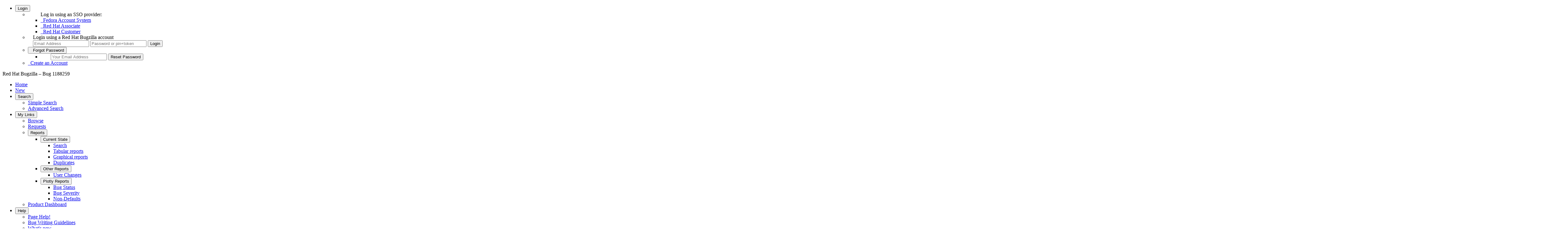

--- FILE ---
content_type: text/html; charset=UTF-8
request_url: https://bugzilla.redhat.com/show_bug.cgi?id=1188259
body_size: 15570
content:
<!DOCTYPE html>
<html lang="en">
  <head>
      <meta charset="UTF-8">

      <meta name="referrer" content="origin">
<script type="text/javascript" src="https://bugzilla.redhat.com/page.cgi?1768615731.356101&id=bayotbase/publicfielddefs.js&hash=b3b9a7c4f04c5537a495c60af7e7c9c0"></script>


<script type="text/javascript">var BB_CONFIG = ({"defaults":{"bugentry_fields":["summary","product","component","rh_sub_components","severity","priority","comment"],"platform":"Unspecified","severity":"Unspecified","priority":"Unspecified","op_sys":"Unspecified"},"user":{"tzsn":"UTC","groups":[],"tzos":0,"logged_in":false,"tz":"UTC","enterable_products":[]}});</script><script type="text/javascript">
var classifications = '[ { "name": "Red Hat", "description": "Red Hat Products"},{ "name": "Red Hat Storage", "description": "Red Hat (IBM) Storage Products"},{ "name": "JBoss", "description": "JBoss Products"},{ "name": "CentOS", "description": "CentOS Projects"},{ "name": "Fedora", "description": "Fedora Products"},{ "name": "Community", "description": "Community Projects"},{ "name": "oVirt", "description": "oVirt Virtualization Management Projects"},{ "name": "Internal", "description": "Internal Projects."},{ "name": "Other", "description": "Other Miscellaneous Products"},{ "name": "Unclassified", "description": "Not assigned to any classification"},{ "name": "Workflows", "description": "User driven workflows"},{ "name": "Retired", "description": "Products that have reached end of life, were never released, or have moved to a different issue tracking system."} ]';
var c_optgroups = JSON.parse(classifications);
</script>
    <title>1188259 &ndash; [RFE][nova] Improve dnsmasq --dhcp-script input parsing and error handling</title>

      <meta http-equiv="Content-Type" content="text/html; charset=UTF-8">

<link href="https://bugzilla.redhat.com/js/yui/assets/skins/sam/autocomplete.css?1760489256" rel="stylesheet" type="text/css"><link href="https://bugzilla.redhat.com/js/yui/assets/skins/sam/calendar.css?1760489256" rel="stylesheet" type="text/css"><link href="https://bugzilla.redhat.com/skins/standard/global.css?1760489256" rel="stylesheet" type="text/css"><link href="https://bugzilla.redhat.com/extensions/BayotBase/web/css/base.css?1760489256" rel="stylesheet" type="text/css"><link href="https://bugzilla.redhat.com/extensions/BayotBase/web/jquery-ui-1.12.1.custom/jquery-ui.min.css?1760489256" rel="stylesheet" type="text/css"><link href="https://bugzilla.redhat.com/skins/standard/bug.css?1760489256" rel="stylesheet" type="text/css"><link href="https://bugzilla.redhat.com/extensions/Voting/web/style.css?1760489256" rel="stylesheet" type="text/css"><link href="https://bugzilla.redhat.com/extensions/ExternalBugs/web/css/global.css?1760489256" rel="stylesheet" type="text/css"><link href="https://bugzilla.redhat.com/extensions/FontAwesome/web/css/all.min.css?1760489256" rel="stylesheet" type="text/css"><link href="https://bugzilla.redhat.com/extensions/RedHat/web/css/redhat.css?1760489256" rel="stylesheet" type="text/css"><link href="https://bugzilla.redhat.com/extensions/RedHat/web/alertify/css/alertify.min.css?1760489256" rel="stylesheet" type="text/css"><link href="https://bugzilla.redhat.com/extensions/RedHat/web/alertify/css/themes/bootstrap.min.css?1760489256" rel="stylesheet" type="text/css"><link href="https://bugzilla.redhat.com/extensions/SelectizeJS/web/css/selectize.bootstrap3.css?1760489256" rel="stylesheet" type="text/css"><link href="https://bugzilla.redhat.com/extensions/SelectizeJS/web/css/SelectizeJS.css?1760489256" rel="stylesheet" type="text/css">



    
<script type="text/javascript" src="https://bugzilla.redhat.com/js/yui/yahoo-dom-event/yahoo-dom-event.js?1760489256"></script><script type="text/javascript" src="https://bugzilla.redhat.com/js/yui/cookie/cookie-min.js?1760489256"></script><script type="text/javascript" src="https://bugzilla.redhat.com/extensions/BayotBase/web/js/jquery-3.6.0.min.js?1760489256"></script><script type="text/javascript" src="https://bugzilla.redhat.com/extensions/BayotBase/web/jquery-ui-1.12.1.custom/jquery-ui.min.js?1760489256"></script><script type="text/javascript" src="https://bugzilla.redhat.com/extensions/BayotBase/web/js/jquery.cookie.js?1760489256"></script><script type="text/javascript" src="https://bugzilla.redhat.com/extensions/BayotBase/web/js/jquery.jsonrpc.js?1760489256"></script><script type="text/javascript" src="https://bugzilla.redhat.com/extensions/BayotBase/web/js/Base.js?1760489256"></script><script type="text/javascript" src="https://bugzilla.redhat.com/extensions/BayotBase/web/js/bayot.util.js?1760489256"></script><script type="text/javascript" src="https://bugzilla.redhat.com/js/yui/datasource/datasource-min.js?1760489256"></script><script type="text/javascript" src="https://bugzilla.redhat.com/js/yui/connection/connection-min.js?1760489256"></script><script type="text/javascript" src="https://bugzilla.redhat.com/js/yui/json/json-min.js?1760489256"></script><script type="text/javascript" src="https://bugzilla.redhat.com/js/yui/autocomplete/autocomplete-min.js?1760489256"></script><script type="text/javascript" src="https://bugzilla.redhat.com/js/yui/calendar/calendar-min.js?1760489256"></script><script type="text/javascript" src="https://bugzilla.redhat.com/js/global.js?1760489256"></script>

    <script type="text/javascript">
    <!--
        YAHOO.namespace('bugzilla');
        YAHOO.util.Event.addListener = function (el, sType, fn, obj, overrideContext) {
               if ( ("onpagehide" in window || YAHOO.env.ua.gecko) && sType === "unload") { sType = "pagehide"; };
               var capture = ((sType == "focusin" || sType == "focusout") && !YAHOO.env.ua.ie) ? true : false;
               return this._addListener(el, this._getType(sType), fn, obj, overrideContext, capture);
         };
        if ( "onpagehide" in window || YAHOO.env.ua.gecko) {
            YAHOO.util.Event._simpleRemove(window, "unload", 
                                           YAHOO.util.Event._unload);
        }
        
        function unhide_language_selector() { 
            YAHOO.util.Dom.removeClass(
                'lang_links_container', 'bz_default_hidden'
            ); 
        } 
        YAHOO.util.Event.onDOMReady(unhide_language_selector);

        
        var BUGZILLA = {
            param: {
                cookiepath: '\/',
                maxusermatches: 5,
                maxattachmentsize: 20000,
                duplicate_or_move_bug_status: "CLOSED"
            },
            constant: {
                COMMENT_COLS: 80
            },
            string: {
                

                attach_desc_required:
                    "You must enter a Description for this attachment.",
                component_required:
                    "You must select a Component for this bug.",
                description_required:
                    "You must enter a Description for this bug.",
                group_required:
                    "You must select at least one group for bugs in this product.",
                invalid_product_required:
                    "The value of this field is not valid for this product.",
                short_desc_required:
                    "You must enter a Summary for this bug.",
                version_required:
                    "You must select a Version for this bug.",
            }
            
              , api_token: ''
            
        };

    if (history && history.replaceState) {
      if(!document.location.href.match(/show_bug\.cgi/)) {
        history.replaceState( null,
                             "1188259 – [RFE][nova] Improve dnsmasq --dhcp-script input parsing and error handling",
                             "show_bug.cgi?id=1188259" );
        document.title = "1188259 – [RFE][nova] Improve dnsmasq --dhcp-script input parsing and error handling";
      }
      if (document.location.href.match(/show_bug\.cgi\?.*list_id=/)) {
        var href = document.location.href;
        href = href.replace(/[\?&]+list_id=(\d+|cookie)/, '');
        history.replaceState(null, "1188259 – [RFE][nova] Improve dnsmasq --dhcp-script input parsing and error handling", href);
      }
    }
    YAHOO.util.Event.onDOMReady(function() {
      initDirtyFieldTracking();

    });
    // -->
    </script>
<script type="text/javascript" src="https://bugzilla.redhat.com/js/util.js?1760489256"></script><script type="text/javascript" src="https://bugzilla.redhat.com/js/field.js?1760489256"></script><script type="text/javascript" src="https://bugzilla.redhat.com/extensions/ExternalBugs/web/js/external_bugs.js?1760489256"></script><script type="text/javascript" src="https://bugzilla.redhat.com/extensions/RedHat/web/alertify/alertify.min.js?1760489256"></script><script type="text/javascript" src="https://bugzilla.redhat.com/extensions/RedHat/web/js/redhat.js?1760489256"></script><script type="text/javascript" src="https://bugzilla.redhat.com/extensions/RedHat/web/js/accessible-menu.js?1760489256"></script><script type="text/javascript" src="https://bugzilla.redhat.com/extensions/SelectizeJS/web/js/standalone/selectize.min.js?1760489256"></script><script type="text/javascript" src="https://bugzilla.redhat.com/extensions/SelectizeJS/web/js/selectize-plugin-a11y.js?1760489256"></script><script type="text/javascript" src="https://bugzilla.redhat.com/extensions/SelectizeJS/web/js/SelectizeJS.js?1760489256"></script>

    

    
    <link rel="search" type="application/opensearchdescription+xml"
                       title="Red Hat Bugzilla" href="https://bugzilla.redhat.com//search_plugin.cgi">
    <link rel="shortcut icon" href="https://bugzilla.redhat.com//extensions/RedHat/web/css/favicons/production.ico?v=0">
  </head>

  <body 
        class="bugzilla-redhat-com status_colours_pastel
                 bz_bug
                 bz_status_CLOSED
                 bz_product_Red_Hat_Enterprise_Linux_7
                 bz_component_dnsmasq
                 bz_bug_1188259 yui-skin-sam">
  <div id="header" role="banner"><nav id="account_menu">
   <ul>
     <li>
      <button aria-expanded="false" aria-haspopup="true" aria-controls="submenu_login_options">
        <i class="fa fa-user"></i> Login
      </button>
      <ul id="submenu_login_options"><li id="mini_login_container"><ul id="saml2_container">
    Log in using an SSO provider:
    <li id="saml2auth_login_Fedora Account System">
      <a href="saml2_login.cgi?idp=Fedora%20Account%20System&amp;target=show_bug.cgi%3Fid%3D1188259" ><i class="fa fa-cogs" aria-hidden="true"></i>&nbsp;&nbsp;Fedora Account System</a>
    </li>
    <li id="saml2auth_login_Red Hat Associate">
      <a href="saml2_login.cgi?idp=Red%20Hat%20Associate&amp;target=show_bug.cgi%3Fid%3D1188259" ><i class="fa fa-user-secret" aria-hidden="true"></i>&nbsp;&nbsp;Red Hat Associate</a>
    </li>
    <li id="saml2auth_login_Red Hat Customer">
      <a href="saml2_login.cgi?idp=Red%20Hat%20Customer&amp;target=show_bug.cgi%3Fid%3D1188259" ><i class="fa fa-user" aria-hidden="true"></i>&nbsp;&nbsp;Red Hat Customer</a>
    </li>
  </ul>

  <li style="padding-left: 1em;">
    Login using a Red Hat Bugzilla account
    <form action="show_bug.cgi?id=1188259" method="POST"
          class="mini_login "
          id="mini_login">
      <input id="Bugzilla_login" required
            name="Bugzilla_login" class="bz_login"
          type="email" placeholder="Email Address"
          aria-label="Account Email Address">
      <input class="bz_password" name="Bugzilla_password" type="password"
            id="Bugzilla_password" required
            placeholder="Password or pin+token"
            aria-label="Account Password or pin+token">
      <input type="hidden" name="Bugzilla_login_token"
            value="">
      <input type="submit" name="GoAheadAndLogIn" value="Login"
              id="log_in">
    </form>
  </li>
</li>
<li id="forgot_container">
  <button aria-expanded="false" aria-haspopup="true" aria-controls="submenu_forgot_password">
    <i class="fa fa-exclamation-triangle" aria-hidden="true"></i>&nbsp;&nbsp;Forgot&nbsp;Password
  </button>
  <ul id="submenu_forgot_password">
    <li style="padding-left: 2em;">
      <form action="token.cgi" method="post" id="forgot_form"
            class="mini_forgot">
        <!--label for="login">Email Address:</label-->
        <input name="loginname" size="20" id="login" required
            type="email" placeholder="Your Email Address"
            aria-label="Account Email Address">
        <input id="forgot_button" value="Reset Password"
              type="submit">
        <input type="hidden" name="a" value="reqpw">
        <input type="hidden" id="token" name="token"
              value="1768622852-IAzMVrEcfvPI_88rSMaklRALDwqUfJFDvyjpzFSuWvQ">
      </form>
    </li>
  </ul>
</li>
<li>
  <a href="createaccount.cgi"><span><i class="fas fa-plus" aria-hidden="true"></i>&nbsp;&nbsp;Create an Account</span></a>
</li>
      </ul>
     </li>
   </ul>
</nav>

    <div id="titles">
      <span id="title">Red Hat Bugzilla &ndash; Bug&nbsp;1188259</span>


    </div>


    <nav id="site_menu" aria-label="Site Menu" role="navigation"><ul>
  <li><a href="./">Home</a></li>
  <li><a href="enter_bug.cgi">New</a></li>
  <li>
    <button aria-expanded="false" aria-haspopup="true" aria-controls="submenu_search">Search <i class="fas fa-search"></i></button>
    <ul id="submenu_search">
      <li><a href="query.cgi?format=specific">Simple Search</a></li>
      <li><a href="query.cgi?format=advanced">Advanced Search</a></li>
    </ul>
  </li>
  <li>
    <button aria-expanded="false" aria-haspopup="true" aria-controls="submenu_my_links">My Links</button>
    <ul id="submenu_my_links">
      <li><a href="describecomponents.cgi">Browse</a></li>
      <li>
            <a href="request.cgi">Requests</a>
      </li>
      <li>
        <button aria-expanded="false" aria-haspopup="true" aria-controls="submenu_reports">Reports</button>
        <ul id="submenu_reports">
            </li>
            <li>
              <button aria-expanded="false" aria-haspopup="true" aria-controls="submenu_current_state">Current State</button>
              <ul id="submenu_current_state">
                <li id="report_search">
                  <a href="query.cgi">Search</a>
                </li>
                <li id="report_tabular">
                    <a href="query.cgi?format=report-table">Tabular reports</a>
                </li>
                  <li id="report_graphical">
                      <a href="query.cgi?format=report-graph">Graphical reports</a>
                  </li>
                <li id="report_duplicates">
                  <a href="duplicates.cgi">Duplicates</a>
                </li>
              </ul>
            </li>
            <li>
              <button aria-expanded="false" aria-haspopup="true" aria-controls="submenu_other_reports">Other Reports</button>
              <ul id="submenu_other_reports">
                <li>
                    <a href="https://bugzilla.redhat.com/page.cgi?id=user_activity.html">User Changes</a>
                </li>
              </ul>
            </li>
            <li>
              <button aria-expanded="false" aria-haspopup="true" aria-controls="submenu_plotly_reports">Plotly Reports</button>
              <ul id="submenu_plotly_reports">
                  <li>
                      <a href="https://bugzilla.redhat.com/page.cgi?id=bug_status.html">Bug Status</a>
                  </li>
                  <li>
                      <a href="https://bugzilla.redhat.com/page.cgi?id=bug_severity.html">Bug Severity</a>
                  </li>
                  <li>
                      <a href="https://bugzilla.redhat.com/page.cgi?id=non_defaults.html">Non-Defaults</a>
                  </li>
              </ul>
            </li>
          </ul>
      </li><li><a href="page.cgi?id=productdashboard.html">Product Dashboard</a></li>
    </ul>
  </li>

  <li>
    <button aria-expanded="false" aria-haspopup="true" aria-controls="submenu_help">Help</button>
    <ul id="submenu_help"><li><a href="docs/en/html/using/understanding.html" >Page Help!</a></li>
      <li><a href="page.cgi?id=bug-writing.html">Bug Writing Guidelines</a></li> 
      <li><a href="page.cgi?id=whats-new.html">What's new</a></li>
      <li><a href="https://access.redhat.com/help/browsers">Browser Support Policy</a></li>
      <li><a href="page.cgi?id=release-notes.html">5.0.4.rh111 Release notes</a></li>
      <li><a href="page.cgi?id=faq.html">FAQ</a></li>
      <li><a href="docs/en/html/index.html">Guides index</a></li>
      <li><a href="docs/en/html/using/index.html">User guide</a></li>
      <li><a href="docs/en/html/integrating/api/Bugzilla/WebService/Bug.html">Web Services</a></li>
      <li><a href="page.cgi?id=redhat/contact.html" >Contact</a></li> 
      <li><a href="page.cgi?id=terms-conditions.html" >Legal</a></li> 
      <li><a href="page.cgi?id=redhat/migrated_products.html">Migrated Products</a></li>
    </ul>
  </li>



</ul>
    </nav>
    <ul id="quick_search">
      <li class="form">
        <form action="buglist.cgi" method="get"
            onsubmit="if (this.quicksearch.value == '')
                      { alert('Please enter one or more search terms first.');
                        return false; } return true;">
          <input type="hidden" id="no_redirect_top" name="no_redirect" value="0">
          <script type="text/javascript">
            if (history && history.replaceState) {
              var no_redirect = document.getElementById("no_redirect_top");
              no_redirect.value = 1;
            }
          </script>
          <input class="txt" type="text" id="quicksearch_top" name="quicksearch"
                aria-label="Quick Search input"  title="Quick Search" value="">
          <input class="btn" type="submit" value="Quick Search" aria-label="Run Quick Search"
                id="find_top">
        </form>
        <a href="page.cgi?id=quicksearch.html" title="Quicksearch Help">[?]</a>
      </li>
    </ul>
  </div>


  <div id="bugzilla-body" role="main">


    
    


<noscript>
      <div id="no-js-message">This site requires JavaScript to be enabled to function correctly, please enable it.</div>
</noscript>

<ul class="related_actions">
    <li><a href="show_bug.cgi?format=multiple&amp;id=1188259" title="Format For Printing"><i class="fa fa-print"></i></a></li>
    <li><a href="show_bug.cgi?ctype=xml&amp;id=1188259" title="Export as XML"><i class="far fa-file-excel"></i></a></li>
    <li><a href="enter_bug.cgi?cloned_bug_id=1188259" title="Clone This Bug"><i class="fa fa-clone"></i></a></li>
    <li>
      <a href="enter_bug.cgi?cloned_bug_id=1188259&lite=1" title="Copy is a lite weight clone that only copies the summary &amp; description">
       <i class="far fa-clone"></i>
      </a>
    </li>


          
    <li>
      <a href="#c39" title="Last Comment">
         <i class="fas fa-arrow-down" aria-hidden="true"></i>
      </a>
    </li><li>
  <a href="buglist.cgi?bug_id=1188259&amp;bug_id_type=anddependson&amp;format=tvp" title="TreeView+">
    <i class="fa fa-tree"></i>
  </a>
</li>
    </ul>
<script type="text/javascript">
<!--

//-->
</script>

<div class="message">RHEL Engineering is moving the tracking of its product development work on RHEL 6 through RHEL 9 to Red Hat Jira (<a href="https://issues.redhat.com"><u><b>issues.redhat.com</b></u></a>). If you're a Red Hat customer, please continue to file support cases via the <a href="https://access.redhat.com/support/cases/"><u><b>Red Hat customer portal</b></u></a>. If you're not, please head to the "<a href="https://issues.redhat.com/projects/RHEL"><u><b>RHEL project</b></u></a>" in Red Hat Jira and file new tickets here. Individual Bugzilla bugs in the statuses "<b>NEW</b>", "<b>ASSIGNED</b>", and "<b>POST</b>" are being migrated throughout September 2023. Bugs of Red Hat partners with an assigned Engineering Partner Manager (EPM) are migrated in late September as per pre-agreed dates. Bugs against components "<b>kernel</b>", "<b>kernel-rt</b>", and "<b>kpatch</b>" are only migrated if still in "<b>NEW</b>" or "<b>ASSIGNED</b>". If you cannot log in to RH Jira, please consult <a href="https://access.redhat.com/articles/7032570"><u><b>article #7032570</b></u></a>. That failing, please send an e-mail to the RH Jira admins at <a><b>rh-issues@redhat.com</b></a> to troubleshoot your issue as a user management inquiry. The email creates a ServiceNow ticket with Red Hat. Individual Bugzilla bugs that are migrated will be moved to status "<b>CLOSED</b>", resolution "<b>MIGRATED</b>", and set with "<b>MigratedToJIRA</b>" in "<b>Keywords</b>". The link to the successor Jira issue will be found under "<b>Links</b>", have a little "two-footprint" icon next to it, and direct you to the "<a href="https://issues.redhat.com/projects/RHEL"><u><b>RHEL project</b></u></a>" in Red Hat Jira (issue links are of type "<b>https://issues.redhat.com/browse/RHEL-XXXX</b>", where "<b>X</b>" is a digit). This same link will be available in a blue banner at the top of the page informing you that that bug has been migrated.
</div>


<form name="changeform" id="changeform" method="post" action="process_bug.cgi">





  <input type="hidden" name="delta_ts" value="2019-04-16 14:34:28">
  <input type="hidden" name="id" value="1188259">
  <input type="hidden" name="token" value="1768622852-19-f9OpdqaNIFhcS6gEOgSzn18XBtlOpT4TH2GDNLDo">
<div class="bz_short_desc_container edit_form">
    
    

     <a href="show_bug.cgi?id=1188259"><b>Bug&nbsp;1188259</b></a> <span id="summary_container" class="bz_default_hidden">
      - <span id="short_desc_nonedit_display">[RFE][nova] Improve dnsmasq --dhcp-script input parsing and error handling</span>
     </span>

    
    

    <div id="summary_input"><span class="field_label "
    id="field_label_short_desc">


  <a 
      title="The bug summary is a short sentence which succinctly describes what the bug is about."
      class="field_help_link"
      href="page.cgi?id=fields.html#short_desc"
  >Summary:</a>

  
  
</span>[RFE][nova] Improve dnsmasq --dhcp-script input parsing and error handling
    </div>
  </div>
  <script type="text/javascript">
    hideEditableField('summary_container',
                      'summary_input',
                      'summary_edit_action',
                      'short_desc',
                      '[RFE][nova] Improve dnsmasq --dhcp-script input parsing and error handling' );
  </script>
  <table class="edit_form">
    <tr>
      
      <td id="bz_show_bug_column_1" class="bz_show_bug_column">     
        <table>
          <tr>
      <th class="field_label">
        <a href="describekeywords.cgi">Keywords</a>:
      </th>
      <td>
        <div class="keywords_select">
          <select id="keywords" name="keywords"  disabled="disabled" multiple="multiple">
              <option value="FutureFeature"
                      title="Add this keyword if this issue refers to a feature you would like to see in a future release of a Red Hat product."
                      selected="selected"
              >FutureFeature
              </option>
          </select>
        </div>
      </td>
    </tr>

  <tr>
    <th class="field_label">
      <a href="page.cgi?id=fields.html#bug_status">Status</a>:
    </th>
    <td id="bz_field_status">
      <span id="static_bug_status">CLOSED
          ERRATA
      </span>
    </td>
  </tr>

<tr><th class="field_label "
    id="field_label_alias">


  <a 
      title="A short, unique name assigned to a bug in order to assist with looking it up and referring to it in other places in Bugzilla."
      class="field_help_link"
      href="page.cgi?id=fields.html#alias"
  >Alias:</a>

  
  
</th>
    <td>
        None
    </td>
  </tr>

<tr>

<th class="field_label "
    id="field_label_product">


  <a 
      title="Bugs are categorised into Products and Components. Select a Classification to narrow down this list."
      class="field_help_link"
      href="describecomponents.cgi"
  >Product:</a>

  
  
</th>
  <td class="field_value "
      id="field_container_product" >Red Hat Enterprise Linux 7

</td>


    </tr>

    
    <tr class="bz_default_hidden"><th class="field_label "
    id="field_label_classification">


  <a 
      title="Bugs are categorised into Classifications, Products and Components. classifications is the top-level categorisation."
      class="field_help_link"
      href="page.cgi?id=fields.html#classification"
  >Classification:</a>

  
  
</th>
  <td class="field_value "
      id="field_container_classification" >Red Hat

</td>
    </tr>
        
    
    
    <tr><th class="field_label "
    id="field_label_component">


  <a 
      title="Components are second-level categories; each belongs to a particular Product. Select a Product to narrow down this list."
      class="field_help_link"
      href="describecomponents.cgi?product=Red Hat Enterprise Linux 7"
  >Component:</a>

  
  
</th>
      <td>
        

            <input type="hidden" id="component" name="component" value="dnsmasq">dnsmasq
        
        
        <span class="show_others">
          <a href="buglist.cgi?component=dnsmasq&amp;product=Red%20Hat%20Enterprise%20Linux%207"
            title="Show other bugs for this component"><i class="fas fa-th-list"></i></a>
        
        
          <a href="enter_bug.cgi?component=dnsmasq&amp;product=Red%20Hat%20Enterprise%20Linux%207&amp;version=7.0"
            title="Create a new bug for this component"><i class="fas fa-plus-circle"></i></a>
        
        </span>
      </td>
    </tr>
    <tr>
        <th id="bz_rh_sub_component_input_th"
            class="field_label bz_default_hidden">
          <label for="rh_sub_component">
            <a class="field_help_link" href="page.cgi?id=fields.html#rh_sub_components" title="The sub component of a specific component">Sub Component:</a>
          </label>
        </th>
        <td id="bz_rh_sub_component_input_td" class="bz_default_hidden">
          <input type="hidden" name="defined_rh_sub_component" id="defined_rh_sub_component" value="0">
          <select name="rh_sub_component" id="rh_sub_component"  disabled="disabled" onchange="assign_to_default();" >
            <option value="">---</option>
          </select>
        
          <span class="show_others">
            <a href="buglist.cgi?component=dnsmasq&amp;product=Red%20Hat%20Enterprise%20Linux%207" title="Show other bugs for this sub-component"><i class="fas fa-th-list"></i></a>
          
          <a href="enter_bug.cgi?component=dnsmasq&amp;product=Red%20Hat%20Enterprise%20Linux%207&amp;version=7.0&amp;sub_component="
            title="Create a new bug for this sub-component"><i class="fas fa-plus-circle"></i></a>
          </span>
        </td>
      </tr>
    <tr><th class="field_label "
    id="field_label_version">


  <a 
      title="The version field defines the version of the software the bug was found in."
      class="field_help_link"
      href="page.cgi?id=fields.html#version"
  >Version:</a>

  
  
</th>
<td>
      <span id="version">7.0
      </span></td>
    </tr>
        
    
        
    <tr><th class="field_label "
    id="field_label_rep_platform">


  <a 
      title="The hardware platform the bug was observed on. Note: When searching, selecting the option &quot;All&quot; only finds bugs whose value for this field is literally the word &quot;All&quot;."
      class="field_help_link"
      href="page.cgi?id=fields.html#rep_platform"
  >Hardware:</a>

  
  
</th>
      <td class="field_value">Unspecified
      </td>
    </tr>
    <tr><th class="field_label "
    id="field_label_op_sys">


  <a 
      title="The operating system the bug was observed on. Note: When searching, selecting the option &quot;All&quot; only finds bugs whose value for this field is literally the word &quot;All&quot;."
      class="field_help_link"
      href="page.cgi?id=fields.html#op_sys"
  >OS:</a>

  
  
</th>
      <td class="field_value">
        Unspecified
      </td>
    </tr>
          
          
          <tr>
      <th class="field_label">
        <label  accesskey="i">
          <a href="page.cgi?id=fields.html#priority">Priority:</a></label>
      </th>
      <td>high
      </td>
    </tr>
    <tr>
      <th class="field_label">
        <label ><a href="page.cgi?id=fields.html#bug_severity">Severity:</a>
        </label>
      </th>
      <td>
       medium
      </td>
    </tr>

      <tr><th class="field_label "
    id="field_label_target_milestone">


  <a 
      title="The Target Milestone field is used to define when the engineer the bug is assigned to expects to fix it."
      class="field_help_link"
      href="page.cgi?id=fields.html#target_milestone"
  >Target Milestone:</a>

  
  
</th><td>
      <span id="target_milestone">rc
      </span></td>
      </tr>
      <tr>
        <td class="field_label">
          <label for="target_release">
              <a href="page.cgi?id=fields.html#target_release">
            Target&nbsp;Release</a></label>:
        </td><td>
      <span id="target_release">7.4
      </span></td>
        
        
      </tr>
          
          <tr><th class="field_label "
    id="field_label_assigned_to">


  <a 
      title="The person in charge of resolving the bug."
      class="field_help_link"
      href="page.cgi?id=fields.html#assigned_to"
  >Assignee:</a>

  
  
</th>
      <td><span class="vcard redhat_user"><span class="fn">Petr Menšík</span>
</span>
      </td>
    </tr>

    <tr><th class="field_label "
    id="field_label_qa_contact">


  <a 
      title="The person responsible for confirming this bug if it is unconfirmed, and for verifying the fix once the bug has been resolved."
      class="field_help_link"
      href="page.cgi?id=fields.html#qa_contact"
  >QA Contact:</a>

  
  
</th>
      <td><span class="vcard redhat_user"><span class="fn">Daniel Rusek</span>
</span>
      </td>
    </tr>
    
    <tr><th class="field_label "
    id="field_label_docs_contact">

    <label for="docs_contact" accesskey="q">

  <a 
      title="The person responsible for documenting once the bug has been resolved."
      class="field_help_link"
      href="page.cgi?id=fields.html#docs_contact"
  >Docs Contact:</a>
</label>
  
  
</th>
      <td><span class="vcard redhat_user"><span class="fn">Ioanna Gkioka</span>
</span>
      </td>
    </tr>
    
    <script type="text/javascript">
      assignToDefaultOnChange(['product', 'component'],
        'pemensik\x40redhat.com',
        'rhel-cs-infra-services-qe\x40redhat.com',
        '');
    </script>
          
          
          <tr><th class="field_label "
    id="field_label_bug_file_loc">


  <a 
      title="Bugs can have a URL associated with them - for example, a pointer to a web site where the problem is seen."
      class="field_help_link"
      href="page.cgi?id=fields.html#bug_file_loc"
  >URL:</a>

  
  
</th>
    <td>
      <span id="bz_url_input_area">
      </span>
    </td>
  </tr>

    <tr><th class="field_label "
    id="field_label_status_whiteboard">


  <a 
      title="Each bug has a free-form single line text entry box for adding tags and status information."
      class="field_help_link"
      href="page.cgi?id=fields.html#status_whiteboard"
  >Whiteboard:</a>

  
  
</th><td>  
  </td>
    </tr>
          

          
<tr><th class="field_label "
    id="field_label_dependson">


  <a 
      title="The bugs listed here must be resolved before this bug can be resolved."
      class="field_help_link"
      href="page.cgi?id=fields.html#dependson"
  >Depends On:</a>

  
  
</th>

  <td>
    <span id="dependson_input_area">
    </span>

  </td>
  </tr>
  
  <tr><th class="field_label "
    id="field_label_blocked">


  <a 
      title="This bug must be resolved before the bugs listed in this field can be resolved."
      class="field_help_link"
      href="page.cgi?id=fields.html#blocked"
  >Blocks:</a>

  
  
</th>

  <td>
    <span id="blocked_input_area">
    </span>
<a class="bz_bug_link
          bz_secure
    "
   title=""
   href="show_bug.cgi?id=1298243">1298243</a> <a class="bz_bug_link
          bz_secure
    "
   title=""
   href="show_bug.cgi?id=1380362">1380362</a> <a class="bz_bug_link
          bz_secure
    "
   title=""
   href="show_bug.cgi?id=1393869">1393869</a> <a class="bz_bug_link
          bz_secure
    "
   title=""
   href="show_bug.cgi?id=1400961">1400961</a> <a class="bz_bug_link
          bz_secure
    "
   title=""
   href="show_bug.cgi?id=1420851">1420851</a> <a class="bz_bug_link
          bz_secure
    "
   title=""
   href="show_bug.cgi?id=1465887">1465887</a> <a class="bz_bug_link
          bz_secure
    "
   title=""
   href="show_bug.cgi?id=1465928">1465928</a> <a class="bz_bug_link
          bz_secure
    "
   title=""
   href="show_bug.cgi?id=1472751">1472751</a> 
  </td>
  </tr>

          <tr>
    <th class="field_label">TreeView+</th>
    <td>
        <a href="buglist.cgi?bug_id=1188259&amp;bug_id_type=anddependson&amp;format=tvp">
        depends on</a> /
        <a href="buglist.cgi?bug_id=1188259&amp;bug_id_type=andblocked&amp;format=tvp&amp;tvp_dir=blocked">
        blocked</a>
    </td>
    <td></td>
</tr>
          
          
        </table>
      </td>
      <td>
        <div class="bz_column_spacer">&nbsp;</div>
      </td>
      
      <td id="bz_show_bug_column_2" class="bz_show_bug_column">
        <table>
        <tr>
    <th class="field_label">
      <a href="page.cgi?id=fields.html#reporter">Reported:</a>
    </th>
    <td>2015-02-02 13:16 UTC by <span class="vcard redhat_user"><span class="fn">Eduard Barrera</span>
</span>
    </td>
  </tr>
  
  <tr>
    <th class="field_label">
      <a href="page.cgi?id=fields.html#modified">Modified:</a>
    </th>
    <td>2019-04-16 14:34 UTC
      (<a href="show_activity.cgi?id=1188259">History</a>)
    </td>
  
  </tr>
<tr>
      <th class="field_label">
        <label  accesskey="a">
          <a href="page.cgi?id=fields.html#cclist">CC List:</a>
        </label>
      </th>
      <td>11 
          users
          <span id="cc_edit_area_showhide_container" class="bz_default_hidden">
            (<a href="#" id="cc_edit_area_showhide">show</a>)
          </span>
        <div id="cc_edit_area">
          <br>
            <select id="cc" multiple="multiple" size="5" >
                <option value="cww">cww</option>
                <option value="drusek">drusek</option>
                <option value="ebarrera">ebarrera</option>
                <option value="ihrachys">ihrachys</option>
                <option value="pasik">pasik</option>
                <option value="pemensik">pemensik</option>
                <option value="psklenar">psklenar</option>
                <option value="salmy">salmy</option>
                <option value="srevivo">srevivo</option>
                <option value="thozza">thozza</option>
                <option value="vdanek">vdanek</option>
            </select>
        </div>
          <script type="text/javascript">
            hideEditableField( 'cc_edit_area_showhide_container', 
                               'cc_edit_area', 
                               'cc_edit_area_showhide', 
                               '', 
                               '');  
          </script>
      </td>
    </tr>


 
<tr>
      <th class="field_label "
    id="field_label_cf_fixed_in">


  <a 
      title="The full package version. PGM uses to check if brew ..."
  >Fixed In Version:</a>

  
  
</th>
  <td class="field_value "
      id="field_container_cf_fixed_in"  colspan="2">dnsmasq-2.76-3.el7

</td>
    </tr>
    
    

    <tr>
      <th class="field_label "
    id="field_label_cf_doc_type">


  <a 
      title="Click the information icon to the right to see the description"
  >Doc Type:</a>

  
  <i class="fas fa-info-circle pop-text" onclick="alertify.alert('Doc Type', BB_FIELDS['cf_doc_type'].long_desc)" title="Click to see full description"></i>

  
</th>
  <td class="field_value "
      id="field_container_cf_doc_type"  colspan="2">Enhancement

<span id="cf_doc_warn"></span></td>
    </tr>
    
    

    <tr>
      <th class="field_label "
    id="field_label_cf_release_notes">


  <a 
      title="Click the information icon to the right to see the description"
  >Doc Text:</a>

  
  <i class="fas fa-info-circle pop-text" onclick="alertify.alert('Doc Text', BB_FIELDS['cf_release_notes'].long_desc)" title="Click to see full description"></i>

  
</th>
  <td class="field_value "
      id="field_container_cf_release_notes"  colspan="2">
      <div class="uneditable_textarea">Error handling in the output of the *dhcp-script* has been improved

Previously, any error in the output of the *dhcp-script* was ignored. With this update the output of the script is logged on the `add`, `old`, `del`, `arp-add`, `arp-del`, `tftp` actions. As a result, errors are displayed while *dnsmasq* is running.

Note that the lease-init action happens only at a start of *Dnsmasq*. With this update, only a summary of the output is logged and not the standard error output, which passes to the *systemd* service for logging.</div>

</td>
    </tr>
    
    

    
    

    <tr>
      <th class="field_label "
    id="field_label_cf_clone_of">


  <a 
      title="The bug listed here was the bug cloned to create thi..."
  >Clone Of:</a>

  
  
</th>
  <td class="field_value "
      id="field_container_cf_clone_of"  colspan="2">

</td>
    </tr>
    
    

    <tr>
      <th class="field_label "
    id="field_label_cf_environment">


  <a 
      title="This field is used for unformatted text that helps t..."
  >Environment:</a>

  
  
</th>
  <td class="field_value "
      id="field_container_cf_environment"  colspan="2">
      <div class="uneditable_textarea"></div>

</td>
    </tr>
    
    

    <tr>
      <th class="field_label "
    id="field_label_cf_last_closed">


  <a 
      title="When this bug was last marked as closed. Used for st..."
  >Last Closed:</a>

  
  
</th>
  <td class="field_value "
      id="field_container_cf_last_closed"  colspan="2">2018-04-10 11:46:29 UTC
    

</td>
    </tr>
    
    

    
    

    
    

    
    

    
    

    
    

    
    

    
    

    
    

    
    

    
    

    <tr>
      <th class="field_label "
    id="field_label_cf_target_upstream_version">


  <a 
      title="Click the information icon to the right to see the description"
  >Target Upstream Version:</a>

  
  <i class="fas fa-info-circle pop-text" onclick="alertify.alert('Target Upstream Version', BB_FIELDS['cf_target_upstream_version'].long_desc)" title="Click to see full description"></i>

  
</th>
  <td class="field_value "
      id="field_container_cf_target_upstream_version"  colspan="2">

</td>
    </tr>
    
    

    <tr>
      <th class="field_label "
    id="field_label_cf_embargoed">


  <a 
      title="This issue is currently under an embargo."
  >Embargoed:</a>

  
  
</th>
  <td class="field_value "
      id="field_container_cf_embargoed"  colspan="2">

</td>
    </tr>




        </table>
      </td>
    </tr>
    <tr>
      <td colspan="3">
          <hr id="bz_top_half_spacer">
      </td>
    </tr>
  </table>

  <table id="bz_big_form_parts">
  <tr>
  <td>

    
<script type="text/javascript">
<!--
function toggle_display(link) {
    var table = document.getElementById("attachment_table");
    var view_all = document.getElementById("view_all");
    var hide_obsolete_url_parameter = "&hide_obsolete=1";
    // Store current height for scrolling later
    var originalHeight = table.offsetHeight;
    var rows = YAHOO.util.Dom.getElementsByClassName(
        'bz_tr_obsolete', 'tr', table);

    for (var i = 0; i < rows.length; i++) {
        bz_toggleClass(rows[i], 'bz_default_hidden');
    }

    if (YAHOO.util.Dom.hasClass(rows[0], 'bz_default_hidden')) {
        link.innerHTML = "Show Obsolete";
        view_all.href = view_all.href + hide_obsolete_url_parameter 
    }
    else {
        link.innerHTML = "Hide Obsolete";
        view_all.href = view_all.href.replace(hide_obsolete_url_parameter,"");
    }

    var newHeight = table.offsetHeight;
    // This scrolling makes the window appear to not move at all.
    window.scrollBy(0, newHeight - originalHeight);

    return false;
}
//-->
</script>

<br>
<table id="attachment_table">
  <tr id="a0">
    
    <th align="left">
      Attachments
    </th>
    <th colspan="2" align="right">
      <a href="page.cgi?id=terms-conditions.html">(Terms of Use)</a>
    </th>
    
  </tr>


      <tr id="a1" class="bz_contenttype_text_plain bz_patch bz_tr_obsolete bz_default_hidden">
        <td>
            <a href="attachment.cgi?id=1266224"
               title="View the content of the attachment">
          <b><span class="bz_obsolete">proposed fix to dhcp-script error logging</span></b></a>

          <span class="bz_attach_extra_info">
              (5.89 KB,
                patch)

            <br>
            <a href="#attach_1266224"
               title="Go to the comment associated with the attachment">2017-03-24 17:54 UTC</a>,

            <span class="vcard redhat_user"><span class="fn">Petr Menšík</span>
</span>
          </span>
        </td>

          <td class="bz_attach_flags">
              <i>no flags</i>
          </td>

        <td>
          <a href="attachment.cgi?id=1266224&amp;action=edit">Details</a>
            | <a href="attachment.cgi?id=1266224&amp;action=diff">Diff</a>
        </td>
      </tr>
      <tr id="a2" class="bz_contenttype_application_x-shellscript">
        <td>
            <a href="attachment.cgi?id=1277639"
               title="View the content of the attachment">
          <b>talking-script for garbage handling tests</b></a>

          <span class="bz_attach_extra_info">
              (578 bytes,
                application/x-shellscript)

            <br>
            <a href="#attach_1277639"
               title="Go to the comment associated with the attachment">2017-05-10 15:05 UTC</a>,

            <span class="vcard redhat_user"><span class="fn">Petr Menšík</span>
</span>
          </span>
        </td>

          <td class="bz_attach_flags">
              <i>no flags</i>
          </td>

        <td>
          <a href="attachment.cgi?id=1277639&amp;action=edit">Details</a>
        </td>
      </tr>
      <tr id="a3" class="bz_contenttype_text_plain bz_patch">
        <td>
            <a href="attachment.cgi?id=1277832"
               title="View the content of the attachment">
          <b>updated fix to dhcp-script error logging</b></a>

          <span class="bz_attach_extra_info">
              (17.60 KB,
                patch)

            <br>
            <a href="#attach_1277832"
               title="Go to the comment associated with the attachment">2017-05-11 11:30 UTC</a>,

            <span class="vcard redhat_user"><span class="fn">Petr Menšík</span>
</span>
          </span>
        </td>

          <td class="bz_attach_flags">
              <i>no flags</i>
          </td>

        <td>
          <a href="attachment.cgi?id=1277832&amp;action=edit">Details</a>
            | <a href="attachment.cgi?id=1277832&amp;action=diff">Diff</a>
        </td>
      </tr>

  <tr class="bz_attach_footer">
    <td colspan="3">
        <span class="bz_attach_view_hide">
            <a href="#a0" onclick="return toggle_display(this);">Show
              Obsolete</a> (1)
            <a id="view_all" href="attachment.cgi?bugid=1188259&amp;action=viewall&amp;hide_obsolete=1">View All</a>
        </span>
    </td>
  </tr>
</table>
<br>

    

    <script>
  YAHOO.ExternalBugs.sUrlYUI = 'https://bugzilla.redhat.com/jsonrpc.cgi';
  YAHOO.ExternalBugs.sUrlRPC = 'https://bugzilla.redhat.com/xmlrpc.cgi';
  YAHOO.ExternalBugs.extRefreshList = [];
function _extbz_errorFor(field, error_text) {
    var new_node = document.createElement('div');
    YAHOO.util.Dom.addClass(new_node, 'validation_error_text');
    new_node.innerHTML = error_text;
    YAHOO.util.Dom.insertAfter(new_node, field);
    YAHOO.util.Dom.addClass(field, 'validation_error_field');
    return new_node;
}

function check_external_bugs (f) {
    var focus_me;
    var external_bugs = YAHOO.util.Dom.getElementsByClassName(
        'external_bug_id', null, f);
    for (var i = 0; i < external_bugs.length; i++) {
        var bug_id_key   = external_bugs[i].name;
        var bug_type_key = 'external_' + bug_id_key.substr(13);
        if($('#' + bug_id_key).length > 0) {
            var bug_id       = document.getElementById(bug_id_key).value;
            var bug_type     = document.getElementById(bug_type_key).value;
            if ((bug_type == '' || bug_type == '0') && bug_id != '') {
                focus_me = _extbz_errorFor(
                    document.getElementById(bug_type_key),
                    'You specified the external tracker id, but not the type'
                );
            }
            else if (bug_type != '' && bug_type != '0' && bug_id == '') {
                focus_me = _extbz_errorFor(
                    external_bugs[i],
                    'You specified the external tracker type, but not the id'
                );
            }
            else if (bug_type != '' && bug_id != '') {
            }
        }
    }

    return focus_me;
}

var bz_no_validate_enter_bug = false;
function validateChangeBug(changeform) {
    // This is for the "bookmarkable templates" button.
    if (bz_no_validate_enter_bug) {
        // Set it back to false for people who hit the "back" button
        bz_no_validate_enter_bug = false;
        return true;
    }

    var current_errors = YAHOO.util.Dom.getElementsByClassName(
        'validation_error_text', null, changeform);
    for (var i = 0; i < current_errors.length; i++) {
        current_errors[i].parentNode.removeChild(current_errors[i]);
    }
    var current_error_fields = YAHOO.util.Dom.getElementsByClassName(
        'validation_error_field', null, changeform);
    for (var i = 0; i < current_error_fields.length; i++) {
        var field = current_error_fields[i];
        YAHOO.util.Dom.removeClass(field, 'validation_error_field');
    }

    var focus_me;

    // REDHAT EXTENSION 1000743
    focus_me = check_external_bugs(changeform);

    if (focus_me) {
        focus_me.scrollIntoView(false);
        return false;
    }

    return true;
}

changeform.onsubmit = function() { return validateChangeBug(changeform)};
</script>

<br>
<table id="external_bugs_table" cellspacing="0" cellpadding="4">
  <caption name="et0" id="et0">Links</caption>
    <tr>
      <th>System</th>
      <th>ID</th>
      <th>Private</th>
      <th>Priority</th>
      <th>Status</th>
      <th>Summary</th>
      <th>Last Updated</th>
    </tr>

    
    <tr id="ext_row_402955" >
      <td>Red Hat Product Errata
      </td>
      <td>
        <a href="https://access.redhat.com/errata/RHBA-2018:0733">RHBA-2018:0733</a>
      </td>
      <td>
        <span id="ext_is_private_402955">0
        </span>
      </td>
      <td>
        <span id="ext_priority_402955">None
        </span>
      </td>
      <td>
        <span id="ext_status_402955">None
        </span>
      </td>
      <td>
        <span id="ext_description_402955"
              title="None">None
        </span>
      </td>
      <td>
        <span id="ext_last_updated_402955">2018-04-10 11:47:33 UTC
        </span>
      </td>
    </tr>

</table>

<br>
    

  </td>

  <td class="groups">
  </td>
  </tr></table>

  
  <div id="comments"><script type="text/javascript">
<!--
  /* Adds the reply text to the 'comment' textarea */
  function replyToComment(id, real_id, name) {
      var prefix = "(In reply to " + name + " from comment #" + id + ")\n";
      var replytext = "";
        /* pre id="comment_name_N" */
        var text_elem = document.getElementById('comment_text_'+id);
        var text = getText(text_elem);
        replytext = prefix + wrapReplyText(text);


      /* <textarea id="comment"> */
      var textarea = document.getElementById('comment');
      if (textarea.value != replytext) {
          textarea.value += replytext;
      }

      textarea.focus();
  } 
//-->
</script>






<!-- This auto-sizes the comments and positions the collapse/expand links 
     to the right. -->
<table class="bz_comment_table">
<tr>
<td>
<div id="c0" class="bz_comment bz_first_comment
            "
    >

      <div class="bz_first_comment_head">


        <span class="bz_comment_number">
          <a 
             href="show_bug.cgi?id=1188259#c0">Description</a>
        </span>

        <span class="bz_comment_user">
          <span class="vcard redhat_user"><span class="fn">Eduard Barrera</span>
</span>
        </span>

        
        <span class="bz_comment_user_images">
        </span>

        <span class="bz_comment_time">
          2015-02-02 13:16:31 UTC
        </span>

      </div>

      


      
      



<pre class="bz_comment_text"
  
    id="comment_text_0"
  >Description of problem:

dnsmasq is not giving a reasonable log out when it fails to parse the input of -dhcp-script, for example giving that command:

#dnsmasq --strict-order --bind-interfaces --conf-file= --pid-file=/var/lib/nova/networks/nova-br100.pid --listen-address=192.168.12.1 --except-interface=lo --dhcp-range=set:novanetwork,192.168.12.2,static,255.255.252.0,120s --dhcp-lease-max=1024 --dhcp-hostsfile=/var/lib/nova/networks/nova-br100.conf --dhcp-script=/usr/bin/nova-dhcpbridge --leasefile-ro --domain=novalocal
 
and a script giving that output:
2015-01-31 12:59:03.499 12398 DEBUG nova.openstack.common.lockutils [req-8cb351cc-a2fe-4bf6-8801-acaa0a6b424c None None] Got semaphore / lock \&quot;__get_backend\&quot; inner /usr/lib/python2.6/site-packages/nova/openstack/common/lockutils.py

dnsmasq crash with a broken pipe:

write(1, &quot;2015-01-31 12:59:03.499 12398 DEBUG nova.openstack.common.lockutils [req-8cb351cc-a2fe-4bf6-8801-acaa0a6b424c None None] Got semaphore / lock \&quot;__get_backend\&quot; inner /usr/lib/python2.6/site-packages/nova/openstack/common/lockutils.py:245\n&quot;, 236) = -1 EPIPE (Broken pipe)
12398 --- SIGPIPE (Broken pipe) &#64; 0 (0) ---

nova-dhcpbridge return that output because it was in debug mode, but this is another bugzilla

but dnsmasq only throws the following entries:

Jan 30 20:36:38 dddm0996a dnsmasq[15337]: lease-init script returned exit code 1
Jan 30 20:36:38 dddm0996a dnsmasq[15337]: FAILED to start up


Version-Release number of selected component (if applicable):
dnsmasq-2.48-14.el6.x86_64 


How reproducible:
not sure


Steps to Reproduce:
1. - create a bash script ( for example /tmp/myscript.sh ) returning the following output:
2015-01-31 12:59:03.499 12398 DEBUG nova.openstack.common.lockutils [req-8cb351cc-a2fe-4bf6-8801-acaa0a6b424c None None] Got semaphore / lock \&quot;__get_backend\&quot; inner /usr/lib/python2.6/site-packages/nova/openstack/common/lockutils.py

2. - execute dnsmasq with --dhcp-script=/tmp/myscript.sh
#dnsmasq --strict-order --bind-interfaces --conf-file= --pid-file=/var/lib/nova/networks/nova-br100.pid --listen-address=192.168.12.1 --except-interface=lo --dhcp-range=set:novanetwork,192.168.12.2,static,255.255.252.0,120s --dhcp-lease-max=1024 --dhcp-hostsfile=/var/lib/nova/networks/nova-br100.conf --dhcp-script=/tmp/myscript.sh --leasefile-ro --domain=novalocal

Actual results:
Broken pipe if we strace dnsmasq

write(1, &quot;2015-01-31 12:59:03.499 12398 DEBUG nova.openstack.common.lockutils [req-8cb351cc-a2fe-4bf6-8801-acaa0a6b424c None None] Got semaphore / lock \&quot;__get_backend\&quot; inner /usr/lib/python2.6/site-packages/nova/openstack/common/lockutils.py:245\n&quot;, 236) = -1 EPIPE (Broken pipe)
12398 --- SIGPIPE (Broken pipe) &#64; 0 (0) ---

these log entries in /var/log/messages
Jan 30 20:36:38 dddm0996a dnsmasq[15337]: lease-init script returned exit code 1
Jan 30 20:36:38 dddm0996a dnsmasq[15337]: FAILED to start up

Expected results:
We could have a log entry like 

Jan 30 20:36:38 dddm0996a dnsmasq[15337]: error parsing lease-init output: &lt;some piece of the information parsed&gt;

This small improvement can help us to determine faster what is the real problem

Additional info:

</pre>
    </div>

    <div id="c3" class="bz_comment
            "
    >

      <div class="bz_comment_head">


        <span class="bz_comment_number">
          <a 
             href="show_bug.cgi?id=1188259#c3">Comment 3</a>
        </span>

        <span class="bz_comment_user">
          <span class="vcard redhat_user"><span class="fn">Tomáš Hozza</span>
</span>
        </span>

        
        <span class="bz_comment_user_images">
        </span>

        <span class="bz_comment_time">
          2015-02-03 07:59:49 UTC
        </span>

      </div>

      


      
      



<pre class="bz_comment_text"
  
    id="comment_text_3"
  >Reporter: In the future, please file bugs for the platform product. There is no such thing as separate dnsmasq component in RHOS. Every update to dnsmasq has to go through regular RHEL update process.

</pre>
    </div>

    <div id="c5" class="bz_comment
            "
    >

      <div class="bz_comment_head">


        <span class="bz_comment_number">
          <a 
             href="show_bug.cgi?id=1188259#c5">Comment 5</a>
        </span>

        <span class="bz_comment_user">
          <span class="vcard redhat_user"><span class="fn">Tomáš Hozza</span>
</span>
        </span>

        
        <span class="bz_comment_user_images">
        </span>

        <span class="bz_comment_time">
          2015-02-03 08:06:11 UTC
        </span>

      </div>

      


      
      



<pre class="bz_comment_text"
  
    id="comment_text_5"
  >Please attach the script /usr/bin/nova-dhcpbridge with which the issue is reproducibe (without setting up OpenStack).

</pre>
    </div>

    <div id="c11" class="bz_comment
            "
    >

      <div class="bz_comment_head">


        <span class="bz_comment_number">
          <a 
             href="show_bug.cgi?id=1188259#c11">Comment 11</a>
        </span>

        <span class="bz_comment_user">
          <span class="vcard redhat_user"><span class="fn">Petr Menšík</span>
</span>
        </span>

        
        <span class="bz_comment_user_images">
        </span>

        <span class="bz_comment_time">
          2017-03-24 17:54:54 UTC
        </span>

      </div>

      


      
      



<pre class="bz_comment_text"
  
    id="comment_text_11"
  >Created <span class="bz_obsolete"><a href="attachment.cgi?id=1266224&amp;action=diff" name="attach_1266224" title="proposed fix to dhcp-script error logging">attachment 1266224</a> <a href="attachment.cgi?id=1266224&amp;action=edit" title="proposed fix to dhcp-script error logging">[details]</a></span>
proposed fix to dhcp-script error logging

I have prepared a patch to log output of dhcp-script. It logs all actions but init, that would end only with SIGPIPE before.

</pre>
    </div>

    <div id="c12" class="bz_comment
            "
    >

      <div class="bz_comment_head">


        <span class="bz_comment_number">
          <a 
             href="show_bug.cgi?id=1188259#c12">Comment 12</a>
        </span>

        <span class="bz_comment_user">
          <span class="vcard redhat_user"><span class="fn">Petr Menšík</span>
</span>
        </span>

        
        <span class="bz_comment_user_images">
        </span>

        <span class="bz_comment_time">
          2017-03-24 18:00:20 UTC
        </span>

      </div>

      


      
      



<pre class="bz_comment_text"
  
    id="comment_text_12"
  >It does not handle possible errors from script with init action. It is started differently and should not prevent script from continuing. It reads stdout of script already, but does not touch stderr. It would require to change parsing of leases from pull approach to asynchronous push approach. It seems to me that part should be easy to debug in dnsmasq debug mode (-d). All other actions are handled well by an implemented pipe.

</pre>
    </div>

    <div id="c16" class="bz_comment
            "
    >

      <div class="bz_comment_head">


        <span class="bz_comment_number">
          <a 
             href="show_bug.cgi?id=1188259#c16">Comment 16</a>
        </span>

        <span class="bz_comment_user">
          <span class="vcard redhat_user"><span class="fn">Petr Menšík</span>
</span>
        </span>

        
        <span class="bz_comment_user_images">
        </span>

        <span class="bz_comment_time">
          2017-04-25 13:55:04 UTC
        </span>

      </div>

      


      
      



<pre class="bz_comment_text"
  
    id="comment_text_16"
  >Upstream merged both logging of unusual output from dhcp-script for all actions but init. For lease init action, it does handle only stdout of script. It can detect that there is something wrong and print few words what appeared.

It does one new thing however. If there is failure in dhcp-script leases init, it will die. It will not start with empty leases, as it did before. Please let me know if this behaviour if such behaviour is not appreciated.

</pre>
    </div>

    <div id="c17" class="bz_comment
            "
    >

      <div class="bz_comment_head">


        <span class="bz_comment_number">
          <a 
             href="show_bug.cgi?id=1188259#c17">Comment 17</a>
        </span>

        <span class="bz_comment_user">
          <span class="vcard redhat_user"><span class="fn">Petr Menšík</span>
</span>
        </span>

        
        <span class="bz_comment_user_images">
        </span>

        <span class="bz_comment_time">
          2017-05-02 09:18:46 UTC
        </span>

      </div>

      


      
      



<pre class="bz_comment_text"
  
    id="comment_text_17"
  >Is it ok, if now lease-init action will prevent dnsmasq from starting not only in case of exit status not equal to zero? If format produced by script is not recognized or is no longer supported, it would require manual action from administrator to be able to start again. It silently skipped reading any leases on the first format error before. Are you ok with that?

That will be true only for dhcp-script, leases from plain file will be silently rewritten. It is considered feature required on plain file. Required for skipping unsupported IPv6 leases if IPv6 support was disabled, but I doubt we will ever need it.

</pre>
    </div>

    <div id="c18" class="bz_comment
            "
    >

      <div class="bz_comment_head">


        <span class="bz_comment_number">
          <a 
             href="show_bug.cgi?id=1188259#c18">Comment 18</a>
        </span>

        <span class="bz_comment_user">
          <span class="vcard redhat_user"><span class="fn">Petr Menšík</span>
</span>
        </span>

        
        <span class="bz_comment_user_images">
        </span>

        <span class="bz_comment_time">
          2017-05-02 09:23:25 UTC
        </span>

      </div>

      


      
      



<pre class="bz_comment_text"
  
    id="comment_text_18"
  >Link to mailing list:

<a href="http://lists.thekelleys.org.uk/pipermail/dnsmasq-discuss/2017q2/011417.html">http://lists.thekelleys.org.uk/pipermail/dnsmasq-discuss/2017q2/011417.html</a>

</pre>
    </div>

    <div id="c19" class="bz_comment
            "
    >

      <div class="bz_comment_head">


        <span class="bz_comment_number">
          <a 
             href="show_bug.cgi?id=1188259#c19">Comment 19</a>
        </span>

        <span class="bz_comment_user">
          <span class="vcard redhat_user"><span class="fn">Petr Menšík</span>
</span>
        </span>

        
        <span class="bz_comment_user_images">
        </span>

        <span class="bz_comment_time">
          2017-05-10 13:15:49 UTC
        </span>

      </div>

      


      
      



<pre class="bz_comment_text"
  
    id="comment_text_19"
  >Accepted upstream fixes (so far):
<a href="http://thekelleys.org.uk/gitweb/?p=dnsmasq.git;a=commit;h=c77fb9d8f09d136fa71bde2469c4fd11cefa6f4a">http://thekelleys.org.uk/gitweb/?p=dnsmasq.git;a=commit;h=c77fb9d8f09d136fa71bde2469c4fd11cefa6f4a</a>
<a href="http://thekelleys.org.uk/gitweb/?p=dnsmasq.git;a=commit;h=3a8b0f6fccf464b1ec6d24c0e00e540ab2b17705">http://thekelleys.org.uk/gitweb/?p=dnsmasq.git;a=commit;h=3a8b0f6fccf464b1ec6d24c0e00e540ab2b17705</a>
<a href="http://thekelleys.org.uk/gitweb/?p=dnsmasq.git;a=commit;h=efff74c1aea14757ce074db28e02671c7f7bb5f5">http://thekelleys.org.uk/gitweb/?p=dnsmasq.git;a=commit;h=efff74c1aea14757ce074db28e02671c7f7bb5f5</a>

We have agreed with Tomáš Hozza that lease syntax parsing should not be fatal. If script needs to prevent dnsmasq from starting, it has to return nonzero error status. That change is not yet accepted upstream

</pre>
    </div>

    <div id="c20" class="bz_comment
            "
    >

      <div class="bz_comment_head">


        <span class="bz_comment_number">
          <a 
             href="show_bug.cgi?id=1188259#c20">Comment 20</a>
        </span>

        <span class="bz_comment_user">
          <span class="vcard redhat_user"><span class="fn">Petr Menšík</span>
</span>
        </span>

        
        <span class="bz_comment_user_images">
        </span>

        <span class="bz_comment_time">
          2017-05-10 15:05:21 UTC
        </span>

      </div>

      


      
      



<pre class="bz_comment_text"
  
    id="comment_text_20"
  >Created <span class=""><a href="attachment.cgi?id=1277639" name="attach_1277639" title="talking-script for garbage handling tests">attachment 1277639</a> <a href="attachment.cgi?id=1277639&amp;action=edit" title="talking-script for garbage handling tests">[details]</a></span>
talking-script for garbage handling tests

I used this script when testing input into dnsmasq. I used libvirt dnsmasq setup from systemctl show libvirtd, but replaced dhcp-script to point to this script. Dnsmasq has to be killed manually before starting it again. Then commented and uncommented some lines in talking-script to produce different output.

</pre>
    </div>

    <div id="c25" class="bz_comment
            "
    >

      <div class="bz_comment_head">


        <span class="bz_comment_number">
          <a 
             href="show_bug.cgi?id=1188259#c25">Comment 25</a>
        </span>

        <span class="bz_comment_user">
          <span class="vcard redhat_user"><span class="fn">Petr Menšík</span>
</span>
        </span>

        
        <span class="bz_comment_user_images">
        </span>

        <span class="bz_comment_time">
          2017-05-11 11:30:09 UTC
        </span>

      </div>

      


      
      



<pre class="bz_comment_text"
  
    id="comment_text_25"
  >Created <span class=""><a href="attachment.cgi?id=1277832&amp;action=diff" name="attach_1277832" title="updated fix to dhcp-script error logging">attachment 1277832</a> <a href="attachment.cgi?id=1277832&amp;action=edit" title="updated fix to dhcp-script error logging">[details]</a></span>
updated fix to dhcp-script error logging

</pre>
    </div>

    <div id="c35" class="bz_comment
            "
    >

      <div class="bz_comment_head">


        <span class="bz_comment_number">
          <a 
             href="show_bug.cgi?id=1188259#c35">Comment 35</a>
        </span>

        <span class="bz_comment_user">
          <span class="vcard redhat_user"><span class="fn">Petr Menšík</span>
</span>
        </span>

        
        <span class="bz_comment_user_images">
        </span>

        <span class="bz_comment_time">
          2017-12-04 11:25:34 UTC
        </span>

      </div>

      


      
      



<pre class="bz_comment_text"
  
    id="comment_text_35"
  >Hello Ioanna,

the package name is dnsmasq. &quot;Masq&quot; comes from word masquerade. I admit the name is strange, but it is the name. While dnsmasq provides dns and dhcp services in a single process, *dhcp* cannot be running. I replaced it with dhcp-script, because it is the script running on every dhcp request. I keep dash, because that is name of the configuration option. Space can be used, but it changes *dhcp script*, not *dhcp*. I removed also format errors. It logs just any error the script will produce. Format error or different kind (resource limits failure, error in script itself) are logged. Otherwise I am ok with that.

</pre>
    </div>

    <div id="c39" class="bz_comment
            "
    >

      <div class="bz_comment_head">


        <span class="bz_comment_number">
          <a 
             href="show_bug.cgi?id=1188259#c39">Comment 39</a>
        </span>

        <span class="bz_comment_user">
          <span class="vcard redhat_user"><span class="fn">errata-xmlrpc</span>
</span>
        </span>

        
        <span class="bz_comment_user_images">
        </span>

        <span class="bz_comment_time">
          2018-04-10 11:46:29 UTC
        </span>

      </div>

      


      
      



<pre class="bz_comment_text"
  
    id="comment_text_39"
  >Since the problem described in this bug report should be
resolved in a recent advisory, it has been closed with a
resolution of ERRATA.

For information on the advisory, and where to find the updated
files, follow the link below.

If the solution does not work for you, open a new bug report.

<a href="https://access.redhat.com/errata/RHBA-2018:0733">https://access.redhat.com/errata/RHBA-2018:0733</a>

</pre>
    </div>


  <script>
$(document).ready(function() {
  var mysel = document.getElementsByClassName('flag_type-415')[0];
  var relnotes = document.getElementById('cf_release_notes');
  if ( mysel && relnotes &&
      relnotes.value != '' &&
      relnotes.value != cf_doc_type_text[document.getElementById('cf_doc_type').value] &&
      mysel.options[mysel.selectedIndex].value != '+'
    )
      document.getElementById('cf_doc_warn').innerHTML = '<div class="warning "><b>Warning: Doc Text is not yet verified as correct</b></div>';
});
</script>

</td>
<td class="comment_actions">
</td>
</tr></table>
  </div>

    <hr><div id="add_comment" class="bz_section_additional_comments">
      <table>
        <tr>
          <td>
            <fieldset>
              <legend>Note</legend>
              You need to
              <a href="show_bug.cgi?id=1188259&amp;GoAheadAndLogIn=1">log in</a>
              before you can comment on or make changes to this bug.
            </fieldset>
          </td>
        </tr> 
      </table>
  </div>        

</form>

<hr>
<ul class="related_actions">
    <li><a href="show_bug.cgi?format=multiple&amp;id=1188259" title="Format For Printing"><i class="fa fa-print"></i></a></li>
    <li><a href="show_bug.cgi?ctype=xml&amp;id=1188259" title="Export as XML"><i class="far fa-file-excel"></i></a></li>
    <li><a href="enter_bug.cgi?cloned_bug_id=1188259" title="Clone This Bug"><i class="fa fa-clone"></i></a></li>
    <li>
      <a href="enter_bug.cgi?cloned_bug_id=1188259&lite=1" title="Copy is a lite weight clone that only copies the summary &amp; description">
       <i class="far fa-clone"></i>
      </a>
    </li><li>
  <a href="buglist.cgi?bug_id=1188259&amp;bug_id_type=anddependson&amp;format=tvp" title="TreeView+">
    <i class="fa fa-tree"></i>
  </a>
</li>
    <li>
      <a href="#" title="Top of page">
        <i class="fa fa-arrow-up" aria-hidden="true"></i>
      </a>
    </li>
    </ul>

<br>
</div>

    <footer id="footer">
      <div class="intro"></div>
<ul id="useful-links">
  <li id="links-actions"><ul>

</ul>
  </li>

  




  
</ul>

      <div class="outro"><a href="page.cgi?id=redhat/privacy.html">Privacy</a>
<a href="page.cgi?id=redhat/contact.html">Contact</a>
<a href="page.cgi?id=faq.html">FAQ</a>
<a href="page.cgi?id=terms-conditions.html">Legal</a></div>
    </footer>
<script type="text/javascript">

$(document).ready(function() {
    $('form').submit(function( event ) {
        dt_submit();
        if( $(this).attr('id') === 'changeform') {
          return(validateEnterBug(this));
        }
    });


    $('#site_menu').accessibleMenu();
    $('#account_menu').accessibleMenu();
    $('#site_menu').addClass('loaded');
    $('#account_menu').addClass('loaded');
});

if (window.self !== window.top) {
    $('#header').addClass('bz_default_hidden');
    $('#footer').addClass('bz_default_hidden');
    $('.navigation').addClass('bz_default_hidden');
    $('body').css('background-image', 'none');
}
</script><script type="text/javascript">
$(document).ready(function() {
    selectize_standard_selects();
});
</script>
  </body>
</html>